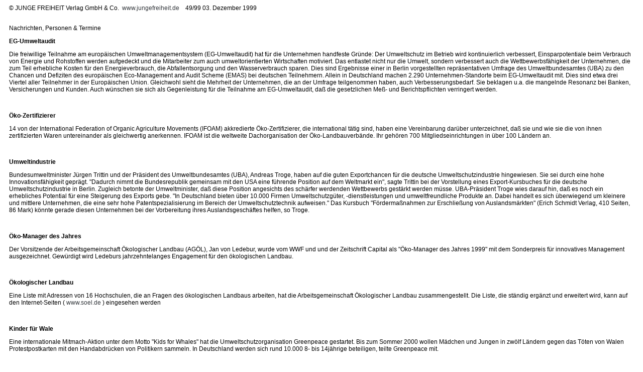

--- FILE ---
content_type: text/html
request_url: https://jf-archiv.de/archiv99/499yy20.htm
body_size: 3079
content:
<!DOCTYPE html PUBLIC "-//W3C//DTD HTML 4.0 Transitional//EN" "http://www.w3.org/TR/REC-html40/loose.dtd">
<html>
<head>
<title>03.12.99 / Nachrichten, Personen &amp; Termine</title>
<link rel="stylesheet" type="text/css" href="https://fraktal.com/jf_include/screen.css">
</head>
<script type="text/javascript" src="https://fraktal.com/jf_include/functions.js" language="javascript"></script><body bgcolor="#FFFFFF">
<div align="center"><center>

<table border="0" cellpadding="0" width="600" bgcolor="#FFFFFF" bordercolor="#FFFFFF" bordercolorlight="#FFFFFF" bordercolordark="#FFFFFF" cellspacing="0">
<tr>
<td width="1" bgcolor="#FFFFFF"></td>
    <td width="5" bgcolor="#FFFFFF"></td>
    <td bgcolor="#FFFFFF" valign="top" align="center"><p align="center">&copy;<font face="Arial" size="1"> JUNGE FREIHEIT Verlag GmbH &amp; Co.&nbsp; <a href="http://www.jungefreiheit.de" target="_blank">www.jungefreiheit.de</a> &nbsp;&nbsp; 49/99 03. Dezember 1999 </font></p></td>
    <td width="5" bgcolor="#FFFFFF"></td>
    <td width="1" bgcolor="#FFFFFF"></td>
  </tr>
<tr>
<td width="1" valign="top" bgcolor="#990100" bordercolor="#FFFFFF" bordercolorlight="#FFFFFF" bordercolordark="#FFFFFF"><img src="linie2.jpg" width="1" height="1"></td>
    <td width="5" bgcolor="#FFFFFF" bordercolor="#FFFFFF" bordercolorlight="#FFFFFF" bordercolordark="#FFFFFF"></td>
    <td bgcolor="#FFFFCE" valign="top" align="left" bordercolor="#FFFFFF" bordercolorlight="#FFFFFF" bordercolordark="#FFFFFF" width="590">
<br><font face="Arial" size="2">Nachrichten, Personen &amp; Termine<p><strong>EG-Umweltaudit</strong></p>
    <p>Die freiwillige Teilnahme am europ&auml;ischen Umweltmanagementsystem (EG-Umweltaudit) hat
    f&uuml;r die Unternehmen handfeste Gr&uuml;nde: Der Umweltschutz im Betrieb wird kontinuierlich
    verbessert, Einsparpotentiale beim Verbrauch von Energie und Rohstoffen werden aufgedeckt
    und die Mitarbeiter zum auch umweltorientierten Wirtschaften motiviert. Das entlastet
    nicht nur die Umwelt, sondern verbessert auch die Wettbewerbsf&auml;higkeit der Unternehmen,
    die zum Teil erhebliche Kosten f&uuml;r den Energieverbrauch, die Abfallentsorgung und den
    Wasserverbrauch sparen. Dies sind Ergebnisse einer in Berlin vorgestellten
    repr&auml;sentativen Umfrage des Umweltbundesamtes (UBA) zu den Chancen und Defiziten des
    europ&auml;ischen Eco-Management and Audit Scheme (EMAS) bei deutschen Teilnehmern. Allein in
    Deutschland machen 2.290 Unternehmen-Standorte beim EG-Umweltaudit mit. Dies sind etwa
    drei Viertel aller Teilnehmer in der Europ&auml;ischen Union. Gleichwohl sieht die Mehrheit
    der Unternehmen, die an der Umfrage teilgenommen haben, auch Verbesserungsbedarf. Sie
    beklagen u.a. die mangelnde Resonanz bei Banken, Versicherungen und Kunden. Auch w&uuml;nschen
    sie sich als Gegenleistung f&uuml;r die Teilnahme am EG-Umweltaudit, da&szlig; die gesetzlichen
    Me&szlig;- und Berichtspflichten verringert werden.</p>
    <p>&nbsp;</p>
    <p><strong>&Ouml;ko-Zertifizierer</strong></p>
    <p>14 von der International Federation of Organic Agriculture Movements (IFOAM)
    akkredierte &Ouml;ko-Zertifizierer, die international t&auml;tig sind, haben eine Vereinbarung
    dar&uuml;ber unterzeichnet, da&szlig; sie und wie sie die von ihnen zertifizierten Waren
    untereinander als gleichwertig anerkennen. IFOAM ist die weltweite Dachorganisation der
    &Ouml;ko-Landbauverb&auml;nde. Ihr geh&ouml;ren 700 Mitgliedseinrichtungen in &uuml;ber 100 L&auml;ndern an.</p>
    <p>&nbsp;</p>
    <p><strong>Umweltindustrie</strong></p>
    <p>Bundesumweltminister J&uuml;rgen Trittin und der Pr&auml;sident des Umweltbundesamtes (UBA),
    Andreas Troge, haben auf die guten Exportchancen f&uuml;r die deutsche Umweltschutzindustrie
    hingewiesen. Sie sei durch eine hohe Innovationsf&auml;higkeit gepr&auml;gt. "Dadurch nimmt
    die Bundesrepublik gemeinsam mit den USA eine f&uuml;hrende Position auf dem Weltmarkt
    ein", sagte Trittin bei der Vorstellung eines Export-Kursbuches f&uuml;r die deutsche
    Umweltschutzindustrie in Berlin. Zugleich betonte der Umweltminister, da&szlig; diese Position
    angesichts des sch&auml;rfer werdenden Wettbewerbs gest&auml;rkt werden m&uuml;sse. UBA-Pr&auml;sident
    Troge wies darauf hin, da&szlig; es noch ein erhebliches Potential f&uuml;r eine Steigerung des
    Exports gebe. "In Deutschland bieten &uuml;ber 10.000 Firmen Umweltschutzg&uuml;ter,
    -dienstleistungen und umweltfreundliche Produkte an. Dabei handelt es sich &uuml;berwiegend um
    kleinere und mittlere Unternehmen, die eine sehr hohe Patentspezialisierung im Bereich der
    Umweltschutztechnik aufweisen." Das Kursbuch "F&ouml;rderma&szlig;nahmen zur
    Erschlie&szlig;ung von Auslandsm&auml;rkten" (Erich Schmidt Verlag, 410 Seiten, 86 Mark)
    k&ouml;nnte gerade diesen Unternehmen bei der Vorbereitung ihres Auslandsgesch&auml;ftes helfen,
    so Troge.</p>
    <p>&nbsp;</p>
    <p><strong>&Ouml;ko-Manager des Jahres</strong></p>
    <p>Der Vorsitzende der Arbeitsgemeinschaft &Ouml;kologischer Landbau (AG&Ouml;L), Jan von Ledebur,
    wurde vom WWF und und der Zeitschrift Capital als "&Ouml;ko-Manager des Jahres 1999"
    mit dem Sonderpreis f&uuml;r innovatives Management ausgezeichnet. Gew&uuml;rdigt wird Ledeburs
    jahrzehntelanges Engagement f&uuml;r den &ouml;kologischen Landbau.</p>
    <p>&nbsp;</p>
    <p><strong>&Ouml;kologischer Landbau</strong></p>
    <p>Eine Liste mit Adressen von 16 Hochschulen, die an Fragen des &ouml;kologischen Landbaus
    arbeiten, hat die Arbeitsgemeinschaft &Ouml;kologischer Landbau zusammengestellt. Die Liste,
    die st&auml;ndig erg&auml;nzt und erweitert wird, kann auf den Internet-Seiten ( <a href="http://www.soel.de" target="_blank">www.soel.de</a> ) eingesehen werden</p>
    <p>&nbsp;</p>
    <p><strong>Kinder f&uuml;r Wale</strong></p>
    <p>Eine internationale Mitmach-Aktion unter dem Motto "Kids for Whales" hat die
    Umweltschutzorganisation Greenpeace gestartet. Bis zum Sommer 2000 wollen M&auml;dchen und
    Jungen in zw&ouml;lf L&auml;ndern gegen das T&ouml;ten von Walen Protestpostkarten mit den
    Handabdr&uuml;cken von Politikern sammeln. In Deutschland werden sich rund 10.000 8- bis
    14j&auml;hrige beteiligen, teilte Greenpeace mit.</p>
    </font><hr>
</td>
    <td width="5" bgcolor="#FFFFFF" bordercolor="#FFFFFF" bordercolorlight="#FFFFFF" bordercolordark="#FFFFFF">&nbsp; </td>
    <td width="1" valign="top" bgcolor="#990100" bordercolor="#FFFFFF" bordercolorlight="#FFFFFF" bordercolordark="#FFFFFF"><img src="linie2.jpg" width="1" height="1"></td>
  </tr>
</table>
</center></div>
<div align="center">
  <center>
  <table border="0" width="600"><tr>
<td width="80">
      <form name="formular">
    <input type="hidden" name="Textfeld" size="20"><script type="text/javascript">
		<!--
		var adr = window.location.href
		document.formular.Textfeld.value = adr
		//-->
		</script><a href="javascript:senden()">Versenden</a>
      </form>
      </td>
      <td width="116" valign="baseline">
&nbsp;
<a href="javascript:window.print()">Ausdrucken</a>
      </td>
      <td width="256" valign="baseline">
<a href="http://www.jungefreiheit.de/p_abo/aboprobe.htm" target="_blank">Probeabo bestellen</a>
      </td>
    </tr></table>
</center>
</div>

</body>
</html>
